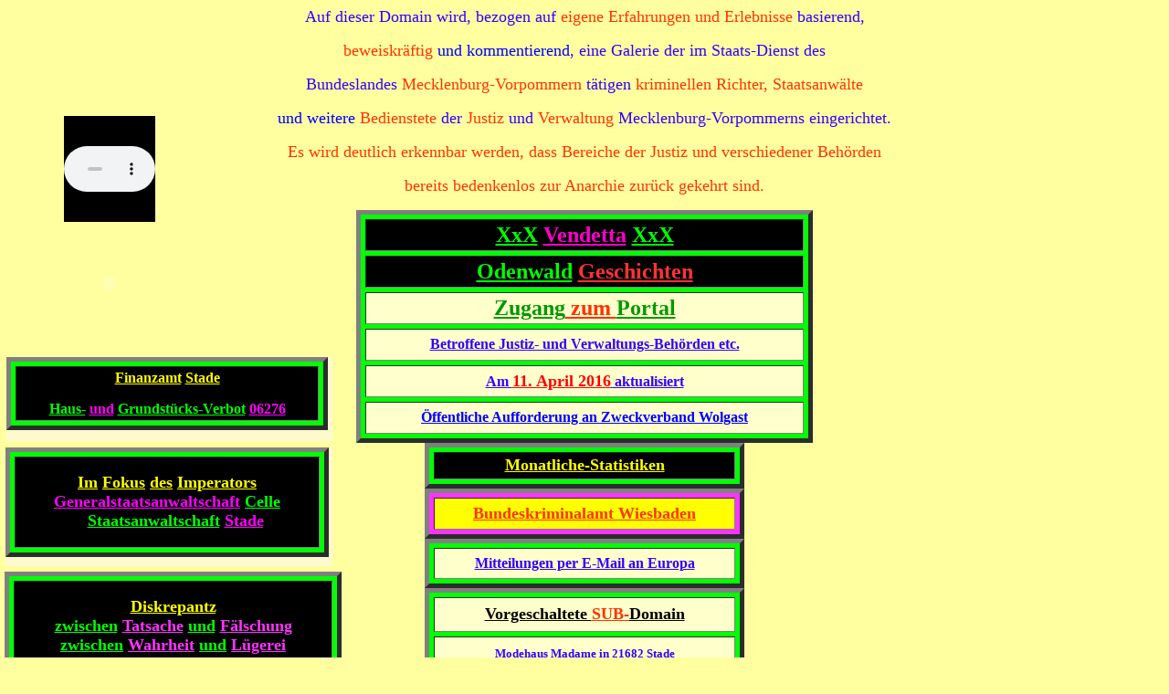

--- FILE ---
content_type: text/html
request_url: http://mecklenburg-vorpommern.iimperator.com/
body_size: 17381
content:
<!DOCTYPE html PUBLIC "-//W3C//DTD HTML 4.01 Transitional//EN">

<Html>

	<Head>
		<Meta Http-equiv="content-type" Content="text/html;charset=iso-8859-1">
		<Meta Name="generator" Content="Adobe GoLive 6">
		<Title>Galerie verschiedener krimineller Organe der staatlichen Rechtspflege</Title>

		<Meta Name="author" Content="Axel Schl&uuml;ter">
		<Meta Name="keywords" Content="Kriminelle, Organe, Mecklenburg-Vorpommern, Justiz-Willk&uuml;r, Richter-Willk&uuml;r">
		<link rel="shortcut icon" href="./favicon.ico" type="image/x-icon" />
		<Style Type="text/css" Media="screen">
		<!--
#Ebene1          { position: absolute; top: 127px; left: 70px; width: 100px; height: 116px; visibility: visible; display: block }
#Ebene2             { position: absolute; top: 1178px; left: 55px; width: 100px; height: 239px; visibility: visible; display: block }
#Ebene3          { position: absolute; top: 260px; left: 70px; width: 100px; height: 100px; visibility: visible; display: block }
#Ebene4       { background-color: #fffacd; position: absolute; top: 626px; left: 5px; width: 369px; height: 129px; visibility: visible; display: block }
#Ebene5      { background-color: #fffacd; position: absolute; top: 490px; left: 6px; width: 358px; height: 130px; visibility: visible; display: block }
#Ebene6    { background-color: #fffacd; position: absolute; top: 391px; left: 7px; width: 357px; height: 92px; visibility: visible; display: block }
--></Style>
	</Head>

	<Body Bgcolor="#ffffa0">
		<div align="left">
			<div id="Ebene1">
				<object codebase="http://www.apple.com/qtactivex/qtplugin.cab" height="116" width="100">
					<param name="autostart" value="true">
					<param name="src" value="image/song-mv/superdeerns.mp3">
					<param name="autoplay" value="false">
					<param name="controller" value="true">
					<embed height="116" pluginspage="http://www.apple.com/quicktime/download/" src="image/song-mv/superdeerns.mp3" type="audio/x-mpeg" width="100" controller="true" autoplay="false" autostart="true"> 
				</object></div>
			<div id="Ebene2">
				<div align="center">
					<p>.</p>
				</div>
			</div>
			<div id="Ebene3">
				<object classid="clsid:CFCDAA03-8BE4-11cf-B84B-0020AFBBCCFA" height="100" width="100">
					<param name="autostart" value="false">
					<param name="controls" value="controlpanel">
					<param name="src" value="image/song-mv/el-toro-1-8b.wav">
					<embed height="100" src="image/song-mv/el-toro-1-8b.wav" type="audio/x-pn-realaudio-plugin" width="100" controls="controlpanel" autostart="false"> 
				</object></div>
		</div>
		<div align="center">
			<p><font size="+1" color="#3300ff" face="MS Serif">Auf dieser Domain wird, bezogen auf </font><font size="+1" color="#ff3300" face="MS Serif">eigene Erfahrungen und Erlebnisse </font><font size="+1" color="#3300ff" face="MS Serif">basierend,</font></p>
			<p><font size="+1" color="#ff3300" face="MS Serif">beweiskr&auml;ftig </font><font size="+1" color="blue" face="MS Serif">und kommentierend</font><font size="+1" color="#3300ff" face="MS Serif">, eine Galerie der im Staats-Dienst des</font></p>
			<p><font size="+1" color="#3300ff" face="MS Serif">Bundeslandes </font><font size="+1" color="#ff3300" face="MS Serif">Mecklenburg-Vorpommern </font><font size="+1" color="#3300ff" face="MS Serif">t&auml;tigen </font><font size="+1" color="#ff3300" face="MS Serif">kriminellen Richter, Staatsanw&auml;lte</font></p>
			<p><font size="+1" color="blue" face="MS Serif">und weitere </font><font size="+1" color="#ff3300" face="MS Serif">Bedienstete </font><font size="+1" color="#3300ff" face="MS Serif">der </font><font size="+1" color="#ff3300" face="MS Serif">Justiz</font><font size="+1" color="#3300ff" face="MS Serif"> und </font><font size="+1" color="#ff3300" face="MS Serif">Verwaltung</font><font size="+1" color="#3300ff" face="MS Serif"> Mecklenburg-Vorpommerns eingerichtet.</font></p>
			<p><font size="4" color="#ff3300" face="MS Serif">Es wird deutlich erkennbar werden, dass Bereiche der Justiz und verschiedener Beh&ouml;rden</font></p>
			<p><font size="4" color="#ff3300" face="MS Serif">bereits bedenkenlos zur Anarchie zur&uuml;ck gekehrt sind.</font></p>
			<table width="500" border="5" cellspacing="5" cellpadding="0" bgcolor="lime" height="254">
				<tr bgcolor="#ffffcc" height="35">
					<td bgcolor="black" height="35">
						<div align="center">
							<a title="Der Imperator" href="http://finanzamt-stade.iimperator.com/index-seiten-fa-std/vendetta-56645-steffens.htm" target="_top"><font size="5" color="lime" face="MS Serif"><b>XxX</b></font><font size="5" color="black" face="MS Serif"><b>  </b></font><font size="5" color="#ff00cc" face="MS Serif"><b>Vendetta</b></font><font size="5" color="black" face="MS Serif"><b>  </b></font><font size="5" color="lime" face="MS Serif"><b>XxX</b></font></a></div>
					</td>
				</tr>
				<tr bgcolor="#ffffcc" height="35">
					<td bgcolor="black" height="35">
						<div align="center">
							<a title="Der Imperator" href="galerie-mv/odenwald-geschichten.pdf" target="_blank"><font size="5" color="lime" face="MS Serif"><b>Odenwald</b></font><font size="5" color="black" face="MS Serif"><b> </b></font><font size="5" color="#ff3333" face="MS Serif"><b>Geschichten</b></font></a></div>
					</td>
				</tr>
				<tr bgcolor="#ffffcc" height="35">
					<td bgcolor="#ffffcc" height="35">
						<div align="center">
							<a title="Der Imperator" href="navi-galerie-m-v.html" target="_blank"><font size="5" color="#009900" face="MS Serif"><b>Zugang</b></font><font size="5" color="#ff3300" face="MS Serif"><b> zum </b></font><font size="5" color="#009900" face="MS Serif"><b>Portal</b></font></a></div>
					</td>
				</tr>
				<tr bgcolor="#ffffcc" height="35">
					<td bgcolor="#ffffcc" height="35">
						<div align="center">
							<b><a title="Der Imperator" href="navi-galerie-m-v.html" target="_blank"><font size="3" color="#3300ff" face="MS Serif">Betroffene Justiz- und Verwaltungs-Beh&ouml;rden etc.</font></a></b></div>
					</td>
				</tr>
				<tr bgcolor="#ffffcc" height="35">
					<td bgcolor="#ffffcc" height="35">
						<div align="center">
							<font color="#ffcc00"><b><a title="Der Imperator" href="navi-galerie-m-v.html" target="_blank"><font size="3" color="#3300ff" face="MS Serif">Am </font></a></b><a title="Der Imperator" href="navi-galerie-m-v.html" target="_blank"><font size="4" color="red" face="MS Serif"><b>11. April 2016</b></font></a><b><a title="Der Imperator" href="navi-galerie-m-v.html" target="_blank"><font size="3" color="#3300ff" face="MS Serif"> aktualisiert</font></a></b></font></div>
					</td>
				</tr>
				<tr bgcolor="#ffffcc" height="35">
					<td bgcolor="#ffffcc" height="35">
						<div align="center">
							<b><a title="Der Imperator" href="galerie-mv/zweckverband-wlg/110927-an-zvw-dreck.pdf" target="_blank"><font size="3" color="blue" face="MS Serif">&Ouml;ffentliche Aufforderung an Zweckverband Wolgast</font></a></b></div>
					</td>
				</tr>
			</table>
			<table width="350" border="5" cellspacing="5" cellpadding="0" bgcolor="lime" height="48">
				<tr bgcolor="#ffffcc" height="30">
					<td bgcolor="black" height="30">
						<div align="center">
							<b><a title="Der Imperator" href="http://hypovereinsbank.iimperator.com/" target="_top"><font size="4" color="yellow" face="MS Serif">Monatliche-Statistiken</font></a></b></div>
					</td>
				</tr>
			</table>
			<table width="350" border="5" cellspacing="5" cellpadding="0" bgcolor="#ff33ff">
				<tr height="35">
					<td bgcolor="yellow" height="35">
						<div align="center">
							<b><a title="Der Imperator" href="index-seiten/bka-wiesbaden.htm" target="_blank"><font size="4" color="#ff3300" face="MS Serif">Bundeskriminalamt Wiesbaden</font></a></b></div>
					</td>
				</tr>
			</table>
			<table width="350" border="5" cellspacing="5" cellpadding="0" bgcolor="lime" height="54">
				<tr bgcolor="#ffffcc" height="30">
					<td height="30">
						<div align="center">
							<b><a title="Der Imperator" href="http://www.iimperator.com/e-mail-an-europa.html" target="_blank"><font size="3" color="#3300ff" face="MS Serif">Mitteilungen per E-Mail an Europa</font></a></b></div>
					</td>
				</tr>
			</table>
			<div id="Ebene4">
				<div align="left">
					<table width="369" border="5" cellspacing="5" cellpadding="0" bgcolor="lime">
						<tr bgcolor="#ffffcc" height="100">
							<td bgcolor="black" height="100">
								<div align="center">
									<b><a title="Der Imperator" href="http://niedersachsen.iimperator.com/index-seiten-nds/polizei-stade.htm" target="_top"><font size="4" color="black" face="MS Serif">____________</font><font size="4" color="yellow" face="MS Serif">Diskrepantz</font><font size="4" color="black" face="MS Serif">____________</font><font size="4" color="lime" face="MS Serif"> </font><font size="4" color="black" face="MS Serif">_</font><font size="4" color="lime" face="MS Serif">zwischen</font><font size="4" color="black" face="MS Serif"> </font><font size="4" color="#ff33ff" face="MS Serif">Tatsache</font><font size="4" color="black" face="MS Serif"> </font><font size="4" color="lime" face="MS Serif">und</font><font size="4" color="black" face="MS Serif"> </font><font size="4" color="#ff33ff" face="MS Serif">F&auml;lschung</font><font size="4" color="black" face="MS Serif">_</font><font size="4" color="lime" face="MS Serif"> zwischen</font><font size="4" color="black" face="MS Serif"> </font><font size="4" color="#ff33ff" face="MS Serif">Wahrheit</font><font size="4" color="black" face="MS Serif"> </font><font size="4" color="lime" face="MS Serif">und</font><font size="4" color="black" face="MS Serif"> </font><font size="4" color="#ff33ff" face="MS Serif">L&uuml;gerei</font></a></b></div>
							</td>
						</tr>
					</table>
				</div>
			</div>
			<div id="Ebene5">
				<div align="left">
					<table width="354" border="5" cellspacing="5" cellpadding="0" bgcolor="lime">
						<tr bgcolor="#ffffcc" height="100">
							<td bgcolor="black" height="100">
								<div align="center">
									<b><a title="Der Imperator" href="http://niedersachsen.iimperator.com/navi-galerie-nds.html" target="_top"><font size="4" color="black" face="MS Serif">___</font><font size="4" color="yellow" face="MS Serif">Im</font><font size="4" color="black" face="MS Serif"> </font><font size="4" color="yellow" face="MS Serif">Fokus</font><font size="4" color="black" face="MS Serif"> </font><font size="4" color="yellow" face="MS Serif">des</font><font size="4" color="black" face="MS Serif"> </font><font size="4" color="yellow" face="MS Serif">Imperators</font><font size="4" color="black" face="MS Serif">___</font><font size="4" color="yellow" face="MS Serif"> </font><font size="4" color="#ff00ff" face="MS Serif">Generalstaatsanwaltschaft</font><font size="4" color="black" face="MS Serif"> </font><font size="4" color="lime" face="MS Serif">Celle</font><font size="4" color="black" face="MS Serif"> __</font><font size="4" color="black" face="MS Serif">__</font><font size="4" color="lime" face="MS Serif">Staatsanwaltschaft</font><font size="4" color="black" face="MS Serif"> </font><font size="4" color="#ff00ff" face="MS Serif">Stade</font><font size="4" color="black" face="MS Serif">__</font></a></b></div>
							</td>
						</tr>
					</table>
				</div>
			</div>
			<div id="Ebene6">
				<div align="left">
					<table width="352" border="5" cellspacing="5" cellpadding="0" bgcolor="lime">
						<tr bgcolor="#ffffcc" height="60">
							<td bgcolor="black" height="60">
								<div align="center">
									<b><a title="Der Imperator" href="http://niedersachsen.iimperator.com/index-seiten-nds/fa-hausverb-06276.htm" target="_top"><font size="3" color="yellow" face="MS Serif">Finanzamt</font><font size="3" color="black" face="MS Serif"> </font><font size="3" color="yellow" face="MS Serif">Stade</font></a></b>
									<p><b><a title="Der Imperator" href="http://niedersachsen.iimperator.com/index-seiten-nds/fa-hausverb-06276.htm" target="_top"><font size="3" color="lime" face="MS Serif">Haus-</font><font size="3" color="black" face="MS Serif"> </font><font size="3" color="#ff00ff" face="MS Serif">und</font><font size="3" color="black" face="MS Serif"> </font><font size="3" color="lime" face="MS Serif">Grundst&uuml;cks-Verbot</font><font size="3" color="black" face="MS Serif"> </font><font size="3" color="#ff00ff" face="MS Serif">06276</font></a></b></p>
								</div>
							</td>
						</tr>
					</table>
				</div>
			</div>
			<table width="350" border="5" cellspacing="5" cellpadding="0" bgcolor="lime" height="477">
				<tr bgcolor="#ffffcc" height="35">
					<td height="35">
						<div align="center">
							<a title="Der Imperator" href="http://imperator.iimperator.com" target="_top"><b><font size="4" color="black" face="MS Serif">Vorgeschaltete </font><font size="4" color="#ff3300" face="MS Serif">SUB-</font><font size="4" color="black" face="MS Serif">Domain</font></b></a></div>
					</td>
				</tr>
				<tr bgcolor="#ffffcc" height="35">
					<td height="35">
						<div align="center">
							<A Title="Modehaus Madame, 21682 Stade" Href="http://www.madame-stade.de" Target="_top"><B><Font size="2" color="#3300ff" face="MS Serif">Modehaus Madame in 21682 Stade</Font></B></A></div>
					</td>
				</tr>
				<tr bgcolor="#ffffcc" height="35">
					<td height="35">
						<div align="center">
							<a title="Der Imperator" href="http://www.iimperator.com" target="_top"><b><font size="2" color="blue" face="MS Serif">www</font><font size="2" color="#ff3300" face="MS Serif">.iimperator.</font><font size="2" color="blue" face="MS Serif">com</font></b></a></div>
					</td>
				</tr>
				<tr bgcolor="#ffffcc" height="35">
					<td height="35">
						<div align="center">
							<A Title="Der Richterschreck" Href="http://www.richterschreck.de" Target="_top"><font size="2" face="MS Serif"><b><Font Color="#0034ff">www.</Font><font color="#ff3300">richterschreck</font><font color="#0034ff">.de</font></b></font></A></div>
					</td>
				</tr>
				<tr bgcolor="#ffffcc" height="35">
					<td height="35">
						<div align="center">
							<A Title="Der Richterschreck" Href="http://www.richterwillkuer.de" Target="_top"><font size="2" face="MS Serif"><b><Font Color="#0034ff">www.</Font><font color="#ff3300">richterwillkuer</font><font color="#0034ff">.de</font></b></font></A></div>
					</td>
				</tr>
				<tr bgcolor="#ffffcc" height="35">
					<td height="35">
						<div align="center">
							<A Title="Der Imperator" Href="http://niedersachsen.iimperator.com" Target="_top"><font size="2" face="MS Serif"><b><Font color="black">http:</Font><font color="#ff3300">//</font><font color="#0034ff">niedersachsen.</font><font color="#ff3300">iimperator</font><font color="#ff33ff">.</font><font color="black">com</font></b></font></A></div>
					</td>
				</tr>
				<tr bgcolor="#ffffcc" height="35">
					<td height="35">
						<div align="center">
							<A Title="Der Imperator" Href="http://finanzamt-stade.iimperator.com" Target="_top"><font size="2" face="MS Serif"><b><Font color="black">http:</Font><font color="#ff3300">//</font><font color="#0034ff">finanzamt-stade.</font><font color="#ff3300">iimperator</font><font color="#ff33ff">.</font><font color="black">com</font></b></font></A></div>
					</td>
				</tr>
				<tr bgcolor="#ffffcc" height="35">
					<td height="35">
						<div align="center">
							<A Title="Der Imperator" Href="http://hypovereinsbank.iimperator.com" Target="_top"><font size="2" face="MS Serif"><b><Font color="black">http:</Font><font color="#ff3300">//</font><font color="#0034ff">hypovereinsbank.</font><font color="#ff3300">iimperator</font><font color="#ff33ff">.</font><font color="black">com</font></b></font></A></div>
					</td>
				</tr>
				<tr bgcolor="#ffffcc" height="35">
					<td height="35">
						<div align="center">
							<b><a title="Der Imperator" href="image/impressum-mv/impressum-imperator.pdf" target="_blank"><font size="2" color="#ff3300" face="MS Serif">Impressum</font></a></b></div>
					</td>
				</tr>
				<tr bgcolor="#ffffcc" height="32">
					<td height="32">
						<div align="center">
							<a title="Der Imperator" href="image/spruch-mv/biologische-imperator.pdf" target="_blank"><font size="2" color="#3300ff" face="MS Serif"><b>Biologische Einordnung</b></font></a></div>
					</td>
				</tr>
				<tr bgcolor="#ffffcc" height="36">
					<td height="36">
						<div align="center">
							<a title="Der Imperator" href="image/ehrenkodex-mv/der-ehrenkodex.pdf" target="_blank"><font size="2" color="#ff3300" face="MS Serif"><b>Ehrenkodex</b></font></a></div>
					</td>
				</tr>
			</table>
			<p><b><font face="MS Serif">Sollte sich eines der kriminellen Individuen von dem Autor beleidigt oder von</font></b></p>
			<div align="center">
				<p><b><font face="MS Serif">diesem auf irgendeine Weise unberechtigt angegriffen f&uuml;hlen, dann steht</font></b></p>
				<p><b><font face="MS Serif">es jedem Individuum, welches sich betroffen f&uuml;hlt, frei, das gesetzliche </font></b></p>
				<p><b><font face="MS Serif">Recht in Anspruch zu nehmen und den Autor wegen falscher </font></b></p>
				<p><b><font face="MS Serif">Verd&auml;chtigung etc. strafrechtlich verfolgen zu lassen. </font></b></p>
				<p><b><font color="lime">Der Imperator</font></b></p>
			</div>
		</div>
	</Body>

</Html>